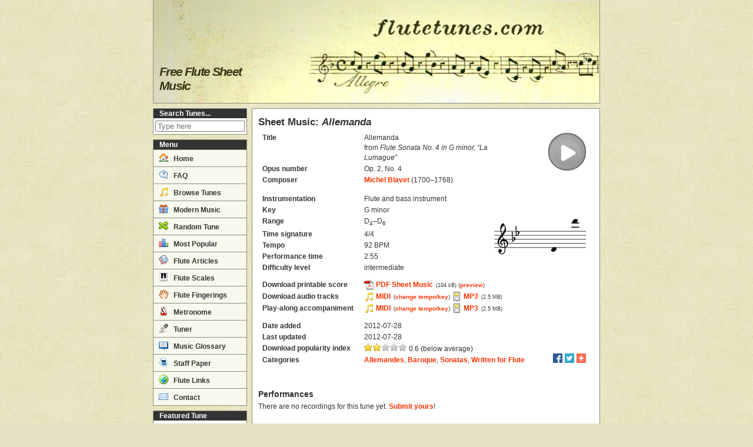

--- FILE ---
content_type: text/html; charset=utf-8
request_url: https://www.flutetunes.com/tunes.php?id=1311
body_size: 4443
content:
<!DOCTYPE html>
<html lang="en">
<head>
<script async src="https://www.googletagmanager.com/gtag/js?id=G-Y9PSGNNY6Q"></script>
<script>
window.dataLayer = window.dataLayer || [];
function gtag(){dataLayer.push(arguments);}
gtag('js', new Date());
gtag('config', 'G-Y9PSGNNY6Q');
gtag('config', 'UA-8162076-1');
</script>
<meta http-equiv="Content-Type" content="text/html;charset=utf-8">
<meta name="viewport" content="width=device-width, initial-scale=1">
<meta property="og:title" content="Allemanda from Flute Sonata No. 4 in G minor, “La Lumague” (M. Blavet) - Free Flute Sheet Music">
<meta property="og:description" content="Sheet music for Allemanda from Flute Sonata No. 4 in G minor, La Lumague by Michel Blavet, arranged for Flute and bass instrument. Free printable PDF score and MIDI track.">
<meta property="og:url" content="/tunes.php?id=1311">
<meta property="og:image" content="http://www.flutetunes.com/tunes/headers/blavet-op2-sonata-no4-allemanda.png">
<meta name="description" content="Sheet music for Allemanda from Flute Sonata No. 4 in G minor, La Lumague by Michel Blavet, arranged for Flute and bass instrument. Free printable PDF score and MIDI track.">
<link rel="canonical" href="/tunes.php?id=1311">
<link rel="stylesheet" href="https://www.flutetunes.com/css/main.css">
<link rel="shortcut icon" href="https://www.flutetunes.com/favicon.ico" type="image/x-icon">
<link rel="apple-touch-icon" href="https://www.flutetunes.com/apple-touch-icon.png">
<title>Allemanda from Flute Sonata No. 4 in G minor, “La Lumague” (M. Blavet) - Free Flute Sheet Music | flutetunes.com</title>
<style>
.adslot_lb{display:block;}
.adslot_sh{display:inline-block;}
.adslot_ss,.adslot_re{display:block;}
.adslot_ba{display:none;}
@media only screen and (max-width:768px){
.adslot_lb,.adslot_sh,.adslot_ss{display:none;}
.adslot_ba{display:block;}
}
</style>
<script>
//<![CDATA[
function externalLinks() {
	if (!document.getElementsByTagName)
		return;
	var as = document.getElementsByTagName("a");
	for (var i = 0; i < as.length; i++) {
		var a = as[i];
		if (a.getAttribute("href") && /external/.test(a.getAttribute("rel")))
			a.target = "_blank";
	}
}
window.onload = externalLinks;
//]]>
</script>
<script data-ad-client="ca-pub-2252968090260669" async src="https://pagead2.googlesyndication.com/pagead/js/adsbygoogle.js"></script>
</head>

<body>
<div id="wrap">

<div id="header">
<h1>Free Flute Sheet Music</h1>
</div>


<div id="topmenu"><div id="menutoggle">Menu</div></div>

<div id="middlewrap">

<div id="sidebar">
<div class="sidebox" id="sidesearch">
<h2>Search Tunes...</h2>
<form class="sidesearchform" style="" action="/tunes.php" method="get">
<div class="body">
<input type="text" class="text" name="q" value="" maxlength="100" placeholder="Type here">
<input type="submit" class="submit" value="Search">
</div>
</form>
</div>
<div id="mainmenu">
<h2>Menu</h2>
<ul>
<li><a href="/"><span class="icon-home"></span> Home</a></li>
<li><a href="/faq.php"><span class="icon-question"></span> FAQ</a></li>
<li><a href="/tunes.php"><span class="icon-notes"></span> Browse Tunes</a></li>
<li><a href="/reviews.php"><span class="icon-gift"></span> Modern Music</a></li>
<li><a href="/random.php" rel="nofollow"><span class="icon-switch"></span> Random Tune</a></li>
<li><a href="/charts.php"><span class="icon-charts"></span> Most Popular</a></li>
<li><a href="/articles/"><span class="icon-articles"></span> Flute Articles</a></li>
<li><a href="/scales/"><span class="icon-keyboard"></span> Flute Scales</a></li>
<li><a href="/fingerings/"><span class="icon-hand"></span> Flute Fingerings</a></li>
<li><a href="/metronome/"><span class="icon-metronome"></span> Metronome</a></li>
<li><a href="/tuner/"><span class="icon-microphone"></span> Tuner</a></li>
<li><a href="/glossary.php"><span class="icon-book-open"></span> Music Glossary</a></li>
<li><a href="/blank/"><span class="icon-printer"></span> Staff Paper</a></li>
<li><a href="/links.php"><span class="icon-world"></span> Flute Links</a></li>
<li><a href="/contact.php"><span class="icon-email"></span> Contact</a></li>
</ul>
</div>
<div id="featured">
<h2>Featured Tune</h2>
<span class="player"><span class="audioplay audio-medium-text" data-href="https://www.flutetunes.com/tunes/bach-little-fugue-in-g-minor.mp3"></span></span>
<div class="title">Little Fugue in G minor</div>
<div class="composer">J.S. Bach</div>
<div class="links">
<a href="/tunes/bach-little-fugue-in-g-minor.pdf" rel="external nofollow">Sheet Music</a> · <a href="/tunes.php?id=172">Details</a>
</div>
</div><div class="sidebox"><h2>Like flutetunes.com?</h2><div class="body">Join us on <a href="https://www.facebook.com/flutetunes" rel="nofollow external">Facebook</a>!</div></div>
<div class="sidead"><script async src="https://pagead2.googlesyndication.com/pagead/js/adsbygoogle.js"></script>
<ins class="adsbygoogle adslot_ss"
     style="display:block;width:160px;height:600px"
     data-ad-client="ca-pub-2252968090260669"
     data-ad-slot="5980476804"></ins>
<script>
(adsbygoogle = window.adsbygoogle || []).push({});
</script></div>
</div>
<script>
//<![CDATA[
document.getElementById('menutoggle').onclick = function() {
    var div = document.getElementById('mainmenu');
    if (div.style.display !== 'block') {
        div.style.display = 'block';
    } else {
        div.style.display = 'none';
    }
};
//]]>
</script>
<div id="mainside">

<div id="content" typeof="schema:MusicComposition">
<h2>Sheet Music: <em>Allemanda</em></h2>
<div style="margin-bottom:.5em;">
<table class="tune">
<tr><th>Title</th><td colspan="2"><span property="schema:name">Allemanda</span><br />from <em><span property="schema:isPartOf">Flute Sonata No. 4 in G minor, “La Lumague”</span></em></td><td colspan="2" rowspan="4" class="right"><span class="audioplay audio-large" data-href="https://www.flutetunes.com/tunes/blavet-op2-sonata-no4-allemanda.mp3"></span></td></tr>
<tr><th>Opus number</th><td colspan="2">Op. 2, No. 4</td></tr>
<tr><th>Composer</th><td colspan="2" property="schema:composer" typeof="schema:Person"><a href="/composers.php?id=263" property="schema:url"><span property="schema:name">Michel Blavet</span></a> (1700–1768)</td></tr>
<tr><td colspan="3"></td></tr>
<tr><th style="padding-top: 1em;">Instrumentation</th><td style="padding-top: 1em;">Flute and bass instrument</td><td style="padding-top: 1em;" colspan="3" rowspan="7" class="nowrap right"><img src="https://www.flutetunes.com/img/notes/clef-treble.png" width="30" height="112" alt="" /><img src="https://www.flutetunes.com/img/notes/key-g-minor.png" width="54" height="112" alt="" /><img src="https://www.flutetunes.com/img/notes/d4.png" width="36" height="112" alt="" class="optional" /><img src="https://www.flutetunes.com/img/notes/d6.png" width="36" height="112" alt="" class="optional" /></td></tr>
<tr><th>Key</th><td property="schema:musicalKey">G minor</td></tr>
<tr><th>Range</th><td>D<sub>4</sub>–D<sub>6</sub></td></tr>
<tr><th>Time signature</th><td>4/4</td></tr>
<tr><th>Tempo</th><td>92 BPM</td></tr>
<tr><th>Performance time</th><td>2:55</td></tr>
<tr><th style="padding-bottom: 1em;">Difficulty level</th><td style="padding-bottom: 1em;">intermediate</td></tr>
<tr><th>Download printable score</th><td colspan="3"><a class="pdf" href="/tunes/blavet-op2-sonata-no4-allemanda.pdf" rel="external nofollow">PDF Sheet Music</a> <span class="filesize">(104 kB)</span> <small>(<a href="/tunes/blavet-op2-sonata-no4-allemanda.png" rel="external">preview</a>)</small></td><td rowspan="3" class="right" style="width:1px;"><div class="optional noprint" style="width:50px;"></div></td></tr>
<tr><th>Download audio tracks</th><td colspan="3"><a class="midi" href="/tunes/blavet-op2-sonata-no4-allemanda.mid">MIDI</a> <small>(<a href="/custom-track.php?file=blavet-op2-sonata-no4-allemanda.mid">change tempo/key</a>)</small> <a class="mp3" href="/tunes/blavet-op2-sonata-no4-allemanda.mp3">MP3</a> <span class="filesize">(2.5 MB)</span></td></tr>
<tr><th>Play-along accompaniment</th><td colspan="3"><a class="midi" href="/tunes/blavet-op2-sonata-no4-allemanda-1.mid">MIDI</a> <small>(<a href="/custom-track.php?file=blavet-op2-sonata-no4-allemanda-1.mid">change tempo/key</a>)</small> <a class="mp3" href="/tunes/blavet-op2-sonata-no4-allemanda-1.mp3">MP3</a> <span class="filesize">(2.5 MB)</span></td></tr>
<tr><th style="padding-top: 1em;">Date added</th><td colspan="3" style="padding-top: 1em;">2012-07-28</td><td></td></tr>
<tr><th>Last updated</th><td colspan="1">2012-07-28</td><td></td><td></td><td></td></tr>
<tr><th>Download popularity index</th><td colspan="3"><img alt="☆" height="13" src="/img/star-1.png"><img alt="☆" height="13" src="/img/star-1.png"><img alt="☆" height="13" src="/img/star-0.png"><img alt="☆" height="13" src="/img/star-0.png"><img alt="☆" height="13" src="/img/star-0.png"> 0.6 (below average)</td><td></td></tr>
<tr><th>Categories</th><td colspan="4"><div class="floatright" style="margin-top:-3px"><span class="sharer"><a rel="external nofollow" class="facebook" title="Share on Facebook" href="https://www.facebook.com/sharer.php?u=http%3A%2F%2Fwww.flutetunes.com%2Ftunes.php%3Fid%3D1311"></a><a rel="external nofollow" class="twitter" title="Share on Twitter" href="https://twitter.com/share?url=http%3A%2F%2Fwww.flutetunes.com%2Ftunes.php%3Fid%3D1311&amp;text=Allemanda+%28Michel+Blavet%29"></a><a rel="external nofollow" class="addthis" title="Share..." href="https://expando.github.io/add/?u=http%3A%2F%2Fwww.flutetunes.com%2Ftunes.php%3Fid%3D1311&amp;t=Allemanda+%28Michel+Blavet%29"></a></span></div>
<a href="/categories.php?id=68">Allemandes</a>, <a href="/categories.php?id=6">Baroque</a>, <a href="/categories.php?id=44">Sonatas</a>, <a href="/categories.php?id=85">Written for Flute</a></td></tr>
</table>
</div>
<div class="center" style="padding-top: 1em;"><div class="adpost"><script async src="https://pagead2.googlesyndication.com/pagead/js/adsbygoogle.js"></script>
<ins class="adsbygoogle adslot_ba"
     data-ad-client="ca-pub-2252968090260669"
     data-ad-slot="6856598294"
     data-ad-format="horizontal"
     data-full-width-responsive="true"></ins>
<script>
(adsbygoogle = window.adsbygoogle || []).push({});
</script></div>
</div><div class="section">
<h3>Performances</h3>
<p>There are no recordings for this tune yet. <a href="/faq.php#performances">Submit yours</a>!</p></div>
<div class="post">
<div class="date">Saturday 28 July 2012</div>
<h3>Tune of the Day: Allemanda by Blavet</h3>
<div class="subtitle">from Flute Sonata No. 4</div>
<p>This allemande is the second movement of the fourth of six sonatas for flute and continuo that Michel Blavet published in Paris in 1732.</p>
<p>Thanks to Monique for suggesting this piece!</p>
</div>
<div class="section">
<h3>Other Movements from the same Work</h3>
<table class="browser" style="width:100%;">
<tr class="hilited"><td class="right" style="padding-right:0">1.</td><td style="width:100%"><a href="/tunes.php?id=1303">Adagio</a> <small></small></td><td class="right nowrap">Flute &amp; bass</td></tr>
<tr><td class="right" style="padding-right:0">2.</td><td style="width:100%"><strong>Allemanda</strong> <small></small></td><td class="right nowrap">Flute &amp; bass</td></tr>
<tr class="hilited"><td class="right" style="padding-right:0">3.</td><td style="width:100%"><a href="/tunes.php?id=1339">Ciciliana</a> <small></small></td><td class="right nowrap">Flute &amp; bass</td></tr>
<tr><td class="right" style="padding-right:0">4.</td><td style="width:100%"><a href="/tunes.php?id=1319">Presto</a> <small></small></td><td class="right nowrap">Flute &amp; bass</td></tr>
<tr class="hilited"><td class="right" style="padding-right:0">5.</td><td style="width:100%"><a href="/tunes.php?id=1348">Le Lutin</a> <small></small></td><td class="right nowrap">Flute &amp; bass</td></tr>
</table>
</div>
<div class="section">
<h3>Other Tunes in the same Categories</h3>
<ul>
<li>Allemandes:<ul><li><a href="/tunes.php?id=1095">Flute Sheet Music: Allemande (J.S. Bach)</a></li><li><a href="/tunes.php?id=2242">Flute Sheet Music: Allemanda (M. Blavet)</a></li></ul></li>
<li>Baroque:<ul><li><a href="/tunes.php?id=1744">Flute Sheet Music: Lentement (J.B. de Boismortier)</a></li><li><a href="/tunes.php?id=4256">Flute Sheet Music: Presto (P.A. Locatelli)</a></li></ul></li>
<li>Sonatas:<ul><li><a href="/tunes.php?id=2392">Flute Sheet Music: Presto (M. Blavet)</a></li><li><a href="/tunes.php?id=3760">Flute Sheet Music: Giga (J.B. de Boismortier)</a></li></ul></li>
<li>Written for Flute:<ul><li><a href="/tunes.php?id=2686">Flute Sheet Music: Study No. 3 in F major (T. Boehm)</a></li><li><a href="/tunes.php?id=2489">Flute Sheet Music: Modérément (J.B. de Boismortier)</a></li></ul></li>
</ul>
</div>
</div>

<!-- us -->
<div id="sm2-container"></div>
</div>
</div>

<div id="footer">
<p>Copyright &copy; 2009–2026.
<a href="/terms.php">Terms of Use</a> |
<a href="/privacy.php">Privacy</a> |
<a href="/contact.php">Contact</a>
<span class="optional"> |
<a href="//validator.w3.org/check?uri=referer" title="This page validates as HTML5"><abbr title="HyperText Markup Language">HTML</abbr></a> |
<a href="//jigsaw.w3.org/css-validator/check/referer" title="This page validates as CSS"><abbr title="Cascading Style Sheets">CSS</abbr></a>
</span>
</p>
</div>

</div>
<script src="https://www.flutetunes.com/script/soundmanager2-nodebug-jsmin.js"></script>
<script>
//<![CDATA[
soundManager.setup({
    debugMode: false,
    //consoleOnly: false,
    url: '/swf/',
    preferFlash: false,
    useFlashBlock: true,
    useHighPerformance: true,
    wmode: 'transparent',
    onready: function() {
        var as = document.getElementsByClassName('audioplay');
        for (var i = 0; i < as.length; i++) {
            as[i].onclick = (function(e, i) {
                return function () {
                    var s = soundManager.getSoundById('sound'+i);
                    if (!s) {
                        s = soundManager.createSound({
                            id: 'sound'+i,
                            url: e.getAttribute('data-href'),
                            onplay: function() {
                                this.elt.className = this.elt.className + ' stop';
                            },
                            onstop: function() {
                                this.elt.className = this.elt.className.replace( /(?:^|\s)stop(?!\S)/ , '');
                            },
                            onfinish: function() {
                                this.elt.className = this.elt.className.replace( /(?:^|\s)stop(?!\S)/ , '');
                            }
                        });
                        s.elt = e;
                    }
                    if (e.className.indexOf('stop') > -1) {
                        s.stop();
                    } else {
                        soundManager.stopAll();
                        s.play();
                    }
                    return false;
                }
            })(as[i], i);
        }
    }
});
//]]>
</script>
</body><!-- 0.045 s -->
</html>


--- FILE ---
content_type: text/html; charset=utf-8
request_url: https://www.google.com/recaptcha/api2/aframe
body_size: 268
content:
<!DOCTYPE HTML><html><head><meta http-equiv="content-type" content="text/html; charset=UTF-8"></head><body><script nonce="KKGnAL8D6JxWZdKdeaFOWw">/** Anti-fraud and anti-abuse applications only. See google.com/recaptcha */ try{var clients={'sodar':'https://pagead2.googlesyndication.com/pagead/sodar?'};window.addEventListener("message",function(a){try{if(a.source===window.parent){var b=JSON.parse(a.data);var c=clients[b['id']];if(c){var d=document.createElement('img');d.src=c+b['params']+'&rc='+(localStorage.getItem("rc::a")?sessionStorage.getItem("rc::b"):"");window.document.body.appendChild(d);sessionStorage.setItem("rc::e",parseInt(sessionStorage.getItem("rc::e")||0)+1);localStorage.setItem("rc::h",'1768973589303');}}}catch(b){}});window.parent.postMessage("_grecaptcha_ready", "*");}catch(b){}</script></body></html>